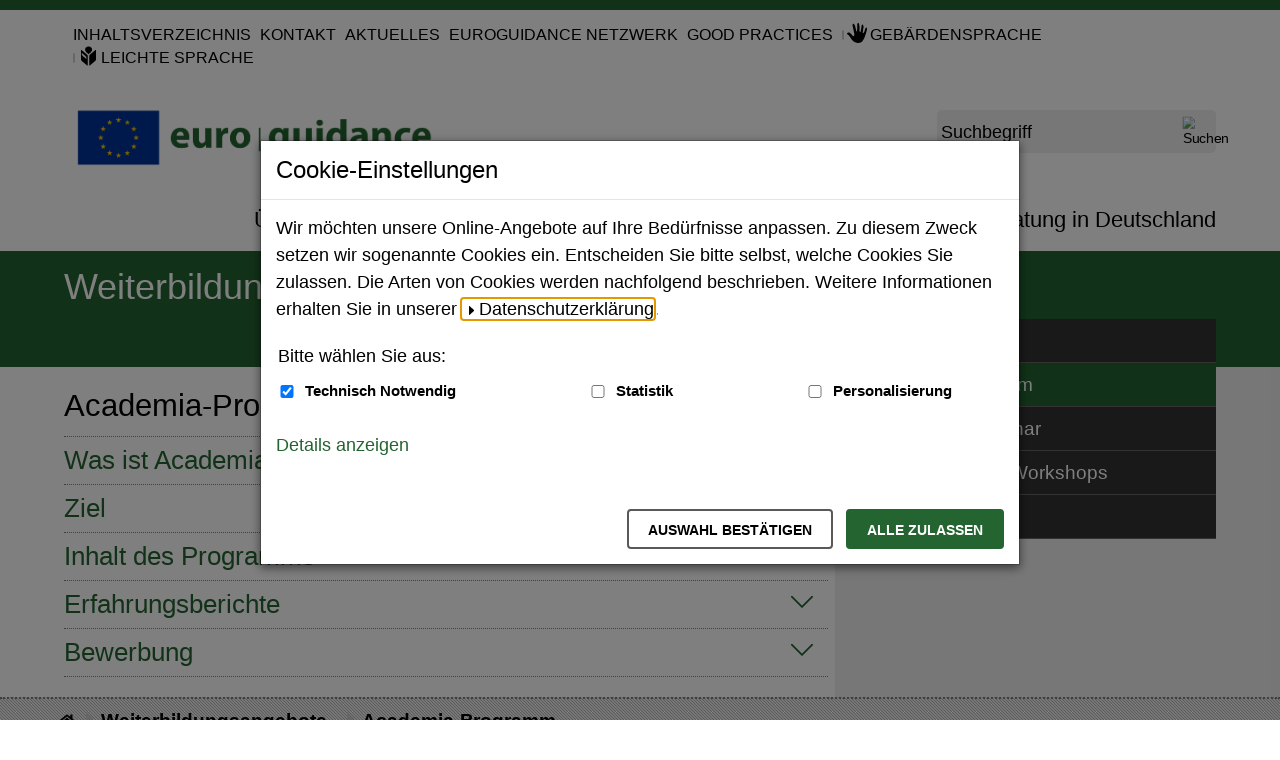

--- FILE ---
content_type: text/html;charset=utf-8
request_url: https://www.euroguidance-deutschland.de/DE/Weiterbildungsangebote/Academia/academia_node.html;jsessionid=B3F341F4C9E1C7D568C7B8D309FB0F13
body_size: 9413
content:
<!doctype html>
<html lang="de">
<head>
  <base href="https://www.euroguidance-deutschland.de/"/>
  <meta charset="UTF-8"/>
  <title>Academia-Programm  -  Euroguidance Deutschland</title>
  <meta name="title" content="Academia-Programm"/>
  <meta name="viewport" content="width=device-width, initial-scale=1.0, maximum-scale=5.0, user-scalable=1"/>
  <meta name="generator" content="Government Site Builder" class="foundation-mq"/>
  
    
    
    
  <!--
     Realisiert mit dem Government Site Builder.
     Die Content Management Lösung der Bundesverwaltung.
     www.government-site-builder.de
   -->
    <link rel="canonical" href="DE/Weiterbildungsangebote/Academia/academia_node.html"/>
<link rel="license" href="DE/Service/Impressum/impressum_node.html" type="text/html" title="Impressum" />
<link rel="start" href="DE/Home/home_node.html" type="text/html" title="Homepage" />
<link rel="contents" href="DE/Service/Sitemap/sitemap_node.html" type="text/html" title="&Uuml;bersicht" />
<link rel="search" href="DE/Service/Suche/suche_node.html" type="text/html" title="Suche" />
<link rel="shortcut icon" href="/SiteGlobals/Frontend/Images/favicon.ico?__blob=normal&amp;v=3" type="image/ico" />
<link rel="icon" href="/SiteGlobals/Frontend/Images/favicon-16x16.png?__blob=normal&amp;v=3" type="image/png" sizes="16x16" />
<link rel="icon" href="/SiteGlobals/Frontend/Images/favicon-32x32.png?__blob=normal&amp;v=3" type="image/png" sizes="32x32" />
<link rel="icon" href="/SiteGlobals/Frontend/Images/favicon-96x96.png?__blob=normal&amp;v=3" type="image/png" sizes="96x96" />
<link rel="icon" href="/SiteGlobals/Frontend/Images/favicon-180x180.png?__blob=normal&amp;v=3" type="image/png" sizes="180x180" />
<link rel="apple-touch-icon" href="/SiteGlobals/Frontend/Images/favicon-apple-57x57.png?__blob=normal&amp;v=3" type="image/png" sizes="57x57" />
<link rel="apple-touch-icon" href="/SiteGlobals/Frontend/Images/favicon-apple-60x60.png?__blob=normal&amp;v=3" type="image/png" sizes="60x60" />
<link rel="apple-touch-icon" href="/SiteGlobals/Frontend/Images/favicon-apple-72x72.png?__blob=normal&amp;v=3" type="image/png" sizes="72x72" />
<link rel="apple-touch-icon" href="/SiteGlobals/Frontend/Images/favicon-apple-76x76.png?__blob=normal&amp;v=3" type="image/png" sizes="76x76" />
<link rel="apple-touch-icon" href="/SiteGlobals/Frontend/Images/favicon-apple-114x144.png?__blob=normal&amp;v=3" type="image/png" sizes="114x144" />
<link rel="apple-touch-icon" href="/SiteGlobals/Frontend/Images/favicon-apple-120x120.png?__blob=normal&amp;v=3" type="image/png" sizes="120x120" />
<link rel="apple-touch-icon" href="/SiteGlobals/Frontend/Images/favicon-144x144.png?__blob=normal&amp;v=3" type="image/png" sizes="144x144" />
<link rel="apple-touch-icon" href="/SiteGlobals/Frontend/Images/favicon-apple-152x152.png?__blob=normal&amp;v=3" type="image/png" sizes="152x152" />
<link rel="apple-touch-icon" href="/SiteGlobals/Frontend/Images/favicon-apple-180x180.png?__blob=normal&amp;v=3" type="image/png" sizes="180x180" />
<meta name="msapplication-TileImage" content="/SiteGlobals/Frontend/Images/favicon-144x144.png?__blob=normal&amp;v=3" />
<meta name="msapplication-square70x70logo" content="/SiteGlobals/Frontend/Images/favicon-ms-70x70.png?__blob=normal&amp;v=3" />
<meta name="msapplication-square150x150logo" content="/SiteGlobals/Frontend/Images/favicon-ms-150x150.png?__blob=normal&amp;v=3" />
<meta name="msapplication-wide310x150logo" content="/SiteGlobals/Frontend/Images/favicon-ms-310x150.png?__blob=normal&amp;v=3" />
<meta name="msapplication-square310x310logo" content="/SiteGlobals/Frontend/Images/favicon-ms-310x310.png?__blob=normal&amp;v=3" />
<link rel="mask-icon" href="/SiteGlobals/Frontend/Images/favicon-safari-svg.png?__blob=normal&amp;v=3" type="image/svg+xml" />
<meta name="apple-mobile-web-app-title" content="EUROGUIDANCE">
<meta name="msapplication-TileColor" content="#ffffff"/><meta name="msapplication-config" content="none"/>
<meta name="application-name" content="EUROGUIDANCE">
<meta name="theme-color" content="#ffffff">    
    
<link rel="stylesheet"  href="SiteGlobals/Frontend/Styles/_libs.css?v=1" type="text/css"/>
<link rel="stylesheet"  href="SiteGlobals/Frontend/Styles/small.css?v=2" type="text/css"/>
<link rel="stylesheet"  href="SiteGlobals/Frontend/Styles/medium.css?v=2" type="text/css"/>
<link rel="stylesheet"  href="SiteGlobals/Frontend/Styles/large.css?v=2" type="text/css"/>
<link rel="stylesheet"  href="SiteGlobals/Frontend/Styles/xlarge.css?v=2" type="text/css"/>
<link rel="stylesheet"  href="SiteGlobals/Frontend/Styles/custom.css?v=2" type="text/css"/>
<link rel="stylesheet"  href="SiteGlobals/Frontend/Styles/addon_usability.css?v=2" type="text/css"/>
<link rel="stylesheet" href="SiteGlobals/Frontend/Styles/addon_print.css?v=2" type="text/css" media="print" />


    
</head>
  <body id="Start" class="gsb js-off lang-de fixed" data-nn="303312-303716" data-tracking-site-id="0">
    <div class="wrapperInner">
    <div id="wrapperDivisions" class="wrapperDivisions">
        <header class="header" aria-labelledby="headerH">
            <h1 id="headerH" hidden="true">Navigation und Service</h1>
            <nav class="navskip" role="navigation" aria-labelledby="navskiphead">
                <h2 id="navskiphead" class="navSkip" aria-hidden="true"><em>Springe direkt zu:</em></h2>
                <ul class="navSkip">
                    <li><a href="DE/Weiterbildungsangebote/Academia/academia_node.html#content">Inhalt</a></li>
                    <li class="show-for-large"><a href="DE/Weiterbildungsangebote/Academia/academia_node.html#nav">Hauptmenü</a></li>
                    <li><a href="DE/Weiterbildungsangebote/Academia/academia_node.html#search">Suche</a></li>
                </ul>
            </nav>
            <nav role="navigation" class="togglenav hide-for-large" aria-labelledby="mainNavMobileH">
              <h2 id="mainNavMobileH" hidden="true">Menü</h2>
              <ul class="left">
                <li id="navMobileMenu" class="navMobileMenu"><button class="js-mobile-nav__toggle">Menü</button>
                <div class="c-mobile-nav js-mobile-nav js-mobile-nav__hidden" role="list" data-qa-mobilenav="">
  
  <div class="c-mobile-nav__search">
      <form role="search"
      aria-label="Schnellsuche"
      name="searchService"
      action="SiteGlobals/Forms/Suche/Expertensuche/Servicesuche_Formular.html"
      method="get"
      enctype="application/x-www-form-urlencoded"
         data-autosuggest-form="SiteGlobals/Forms/Suche/Expertensuche/Autosuggest_Formular.html?nn=303312"
>
  
  <input type="hidden" name="nn" value="303312"/>
  <input type="hidden" name="resourceId" value="287334" />
  <input type="hidden" name="input_" value="303312" />
  <input type="hidden" name="pageLocale" value="de" /><fieldset>
    <div>
            <div class="formLabel aural">
  <label for="f287334d287328">
    Suchbegriff</label>
</div>
  
<div class="formField">
  <input id="f287334d287328" name="templateQueryString" value="" title="Suchbegriff darf nicht mit Fragezeichen oder * beginnen" type="text" role="combobox" pattern="^[^*?].*$" placeholder=" " size="26" maxlength="100"/>
<span class="floatingLabel" aria-hidden="true">Suchbegriff</span>
</div>

            <input class="image" type="image" src="/SiteGlobals/Forms/_components/Buttons/Servicesuche_Submit.svg?__blob=image&amp;v=1" id="f287334d287320" name="submit" alt="Suchen" title="Suchen" />
                
    </div>
</fieldset></form>

</div>
  <div class="c-mobile-nav__list-container">
    <ul class="c-mobile-nav__list--main c-mobile-nav__list js-mobile-nav__list" role="presentation">
  
    <li class="c-mobile-nav__item c-mobile-nav__item--level1 js-mobile-nav__node is-closed" role="listitem">
            
        <a href="DE/UeberUns/ueberUns_node.html" class="c-mobile-nav__link c-mobile-nav__link--overview">
  Über uns</a>
                  <button class="c-mobile-nav__button js-mobile-nav__navigateToInner is-closed" aria-expanded="false" aria-label="Unternavigation Über uns" title="Unternavigation Über uns"></button>
        <ul class="c-mobile-nav__list c-mobile-nav__list--inner js-mobile-nav__list is-invisible">
      
        <li class="c-mobile-nav__item c-mobile-nav__item--level2">
            
        <a href="DE/UeberUns/EuroguidanceDeutschland/euroguidanceDeutschland_node.html" class="c-mobile-nav__link c-mobile-nav__link--overview">
  Euroguidance Deutschland</a>
                  </li>
        <li class="c-mobile-nav__item c-mobile-nav__item--level2">
            
        <a href="DE/UeberUns/EuroguidanceNetzwerk/euroguidanceNetzwerk_node.html" class="c-mobile-nav__link c-mobile-nav__link--overview">
  Euroguidance Netzwerk</a>
                  </li>
        <li class="c-mobile-nav__item c-mobile-nav__item--level2 js-mobile-nav__node is-closed">
            
        <a href="DE/UeberUns/EuropaeischeIntMobilitaet/europaeischeIntMobilitaet_node.html" class="c-mobile-nav__link c-mobile-nav__link--overview">
  Europäische und Internationale Mobilität</a>
                  <button class="c-mobile-nav__button js-mobile-nav__navigateToInner is-closed" aria-expanded="false" aria-label="Unternavigation Europäische und Internationale Mobilität" title="Unternavigation Europäische und Internationale Mobilität"></button>
        <ul class="c-mobile-nav__list c-mobile-nav__list--inner js-mobile-nav__list is-invisible">
      
        <li class="c-mobile-nav__item c-mobile-nav__item--level3">
            
        <a href="DE/UeberUns/EuropaeischeIntMobilitaet/EuropaeischesBildungsprogramm/europaeischesBildungsprogramm_node.html" class="c-mobile-nav__link c-mobile-nav__link--overview">
  Europäisches Bildungsprogramm</a>
                  </li>
        <li class="c-mobile-nav__item c-mobile-nav__item--level3">
            
        <a href="DE/UeberUns/EuropaeischeIntMobilitaet/EuropaeischesMobilitaetsnetzwerke/europaeischesMobilitaetsnetzwerke_node.html" class="c-mobile-nav__link c-mobile-nav__link--overview">
  Europäische Mobilitätsnetzwerke</a>
                  </li>
        <li class="c-mobile-nav__item c-mobile-nav__item--level3">
            
        <a href="DE/UeberUns/EuropaeischeIntMobilitaet/QualifikationenInEuropa/qualifikationenInEuropa_node.html" class="c-mobile-nav__link c-mobile-nav__link--overview">
  Vergleichbarkeit und Anerkennung von Qualifikationen in Europa</a>
                  </li>
        <li class="c-mobile-nav__item c-mobile-nav__item--level3">
            
        <a href="DE/UeberUns/EuropaeischeIntMobilitaet/BeratungsstellenInDtl/beratungsstellenInDtl_node.html" class="c-mobile-nav__link c-mobile-nav__link--overview">
  Beratungsstellen in Deutschland</a>
                  </li>
        </ul>
      </li><!-- oder dieses -->
          </ul>
      </li><!-- oder dieses -->
          <li class="c-mobile-nav__item c-mobile-nav__item--level1 js-mobile-nav__node is-closed" role="listitem">
            
        <a href="DE/Weiterbildungsangebote/weiterbildungsangebote_node.html" class="c-mobile-nav__link c-mobile-nav__link--overview">
  Weiterbildungsangebote</a>
                  <button class="c-mobile-nav__button js-mobile-nav__navigateToInner is-closed" aria-expanded="false" aria-label="Unternavigation Weiterbildungsangebote" title="Unternavigation Weiterbildungsangebote"></button>
        <ul class="c-mobile-nav__list c-mobile-nav__list--inner js-mobile-nav__list is-invisible">
      
        <li class="c-mobile-nav__item c-mobile-nav__item--level2">
            
        <strong>
  Academia-Programm</strong>
                  </li>
        <li class="c-mobile-nav__item c-mobile-nav__item--level2">
            
        <a href="DE/Weiterbildungsangebote/CrossBorderSeminar/crossBorderSeminar_node.html" class="c-mobile-nav__link c-mobile-nav__link--overview">
  Cross Border Seminar</a>
                  </li>
        <li class="c-mobile-nav__item c-mobile-nav__item--level2">
            
        <a href="DE/Weiterbildungsangebote/OnlineSeminare/onlineSeminare_node.html" class="c-mobile-nav__link c-mobile-nav__link--overview">
  Online-Seminare / Workshops</a>
                  </li>
        <li class="c-mobile-nav__item c-mobile-nav__item--level2 navVeranstaltungen">
            
        <a href="DE/Weiterbildungsangebote/Termine/termine_node.html" class="c-mobile-nav__link c-mobile-nav__link--overview">
  Termine</a>
                  </li>
        </ul>
      </li><!-- oder dieses -->
          <li class="c-mobile-nav__item c-mobile-nav__item--level1 js-mobile-nav__node is-closed" role="listitem">
            
        <a href="DE/BBinEuropa/bbInEuropa_node.html" class="c-mobile-nav__link c-mobile-nav__link--overview">
  Berufsberatung in Europa</a>
                  <button class="c-mobile-nav__button js-mobile-nav__navigateToInner is-closed" aria-expanded="false" aria-label="Unternavigation Berufsberatung in Europa" title="Unternavigation Berufsberatung in Europa"></button>
        <ul class="c-mobile-nav__list c-mobile-nav__list--inner js-mobile-nav__list is-invisible">
      
        <li class="c-mobile-nav__item c-mobile-nav__item--level2 js-mobile-nav__node is-closed">
            
        <a href="DE/BBinEuropa/europIntAkteure/europIntAkteure_node.html" class="c-mobile-nav__link c-mobile-nav__link--overview">
  Europäische und Internationale Akteure</a>
                  <button class="c-mobile-nav__button js-mobile-nav__navigateToInner is-closed" aria-expanded="false" aria-label="Unternavigation Europäische und Internationale Akteure" title="Unternavigation Europäische und Internationale Akteure"></button>
        <ul class="c-mobile-nav__list c-mobile-nav__list--inner js-mobile-nav__list is-invisible">
      
        <li class="c-mobile-nav__item c-mobile-nav__item--level3">
            
        <a href="DE/BBinEuropa/europIntAkteure/Informationszentren/informationszentren_node.html" class="c-mobile-nav__link c-mobile-nav__link--overview">
  Informationszentren</a>
                  </li>
        <li class="c-mobile-nav__item c-mobile-nav__item--level3">
            
        <a href="DE/BBinEuropa/europIntAkteure/Netzwerke/netzwerke_node.html" class="c-mobile-nav__link c-mobile-nav__link--overview">
  Netzwerke und Vereinigungen</a>
                  </li>
        </ul>
      </li><!-- oder dieses -->
          <li class="c-mobile-nav__item c-mobile-nav__item--level2">
            
        <a href="DE/BBinEuropa/Wissenswertes/wissenswertes_node.html" class="c-mobile-nav__link c-mobile-nav__link--overview">
  Wissenswertes</a>
                  </li>
        <li class="c-mobile-nav__item c-mobile-nav__item--level2 js-mobile-nav__node is-closed">
            
        <a href="DE/BBinEuropa/projekte_ressourcen/ProjekteHdBA/projekteHdBA_node.html" class="c-mobile-nav__link c-mobile-nav__link--overview">
  Projekte im Kontext Beratung</a>
                  <button class="c-mobile-nav__button js-mobile-nav__navigateToInner is-closed" aria-expanded="false" aria-label="Unternavigation Projekte im Kontext Beratung" title="Unternavigation Projekte im Kontext Beratung"></button>
        <ul class="c-mobile-nav__list c-mobile-nav__list--inner js-mobile-nav__list is-invisible">
      
        <li class="c-mobile-nav__item c-mobile-nav__item--level3">
            
        <a href="DE/BBinEuropa/projekte_ressourcen/ProjekteHdBA/careersAroundMe/careersAroundMe_node.html" class="c-mobile-nav__link c-mobile-nav__link--overview">
  Careers Around Me</a>
                  </li>
        <li class="c-mobile-nav__item c-mobile-nav__item--level3">
            
        <a href="DE/BBinEuropa/projekte_ressourcen/ProjekteHdBA/STRENGTh/STRENGTh_node.html" class="c-mobile-nav__link c-mobile-nav__link--overview">
  STRengthen socio-Emotional competeNce to Guidance pracTitioners</a>
                  </li>
        <li class="c-mobile-nav__item c-mobile-nav__item--level3">
            
        <a href="DE/BBinEuropa/projekte_ressourcen/ProjekteHdBA/Work4Psy/Work4Psy_node.html" class="c-mobile-nav__link c-mobile-nav__link--overview">
  Career counselling services to Mental Health NEETs</a>
                  </li>
        <li class="c-mobile-nav__item c-mobile-nav__item--level3">
            
        <a href="DE/BBinEuropa/projekte_ressourcen/ProjekteHdBA/digigen/digigen_node.html" class="c-mobile-nav__link c-mobile-nav__link--overview">
  Professional career guidance for women</a>
                  </li>
        </ul>
      </li><!-- oder dieses -->
          <li class="c-mobile-nav__item c-mobile-nav__item--level2">
            
        <a href="DE/BBinEuropa/GoodPractices/goodPractices_node.html" class="c-mobile-nav__link c-mobile-nav__link--overview">
  Good Practices</a>
                  </li>
        </ul>
      </li><!-- oder dieses -->
          <li class="c-mobile-nav__item c-mobile-nav__item--level1 js-mobile-nav__node is-closed" role="listitem">
            
        <a href="DE/BBinDeutschland/bbInDeutschland_node.html" class="c-mobile-nav__link c-mobile-nav__link--overview">
  Berufsberatung in Deutschland</a>
                  <button class="c-mobile-nav__button js-mobile-nav__navigateToInner is-closed" aria-expanded="false" aria-label="Unternavigation Berufsberatung in Deutschland" title="Unternavigation Berufsberatung in Deutschland"></button>
        <ul class="c-mobile-nav__list c-mobile-nav__list--inner js-mobile-nav__list is-invisible">
      
        <li class="c-mobile-nav__item c-mobile-nav__item--level2 js-mobile-nav__node is-closed">
            
        <a href="DE/BBinDeutschland/NationaleAkteure/nationaleAkteure_node.html" class="c-mobile-nav__link c-mobile-nav__link--overview">
  Nationale Akteure</a>
                  <button class="c-mobile-nav__button js-mobile-nav__navigateToInner is-closed" aria-expanded="false" aria-label="Unternavigation Nationale Akteure" title="Unternavigation Nationale Akteure"></button>
        <ul class="c-mobile-nav__list c-mobile-nav__list--inner js-mobile-nav__list is-invisible">
      
        <li class="c-mobile-nav__item c-mobile-nav__item--level3">
            
        <a href="DE/BBinDeutschland/NationaleAkteure/nationaleVerbaende/nationaleVerbaende_node.html" class="c-mobile-nav__link c-mobile-nav__link--overview">
  Netzwerke und Verbände</a>
                  </li>
        <li class="c-mobile-nav__item c-mobile-nav__item--level3">
            
        <a href="DE/BBinDeutschland/NationaleAkteure/nationaleForschungsinstitute/nationaleForschungsinstitute_node.html" class="c-mobile-nav__link c-mobile-nav__link--overview">
  Forschungsinstitute</a>
                  </li>
        </ul>
      </li><!-- oder dieses -->
          <li class="c-mobile-nav__item c-mobile-nav__item--level2">
            
        <a href="DE/BBinDeutschland/BA/ba_node.html" class="c-mobile-nav__link c-mobile-nav__link--overview">
  Bundesagentur für Arbeit</a>
                  </li>
        </ul>
    </li>
          </ul>
    <ul class="c-mobile-nav__meta" role="presentation">
    
      <li class="c-mobile-nav__meta-item " role="listitem">
      
          <a href="DE/Service/Sitemap/sitemap_node.html" class="c-mobile-nav__meta-link">
  Inhaltsverzeichnis</a>
                  </li>
          <li class="c-mobile-nav__meta-item " role="listitem">
      
          <a href="DE/Service/Kontakt/kontakt_node.html" class="c-mobile-nav__meta-link">
  Kontakt</a>
                  </li>
          <li class="c-mobile-nav__meta-item " role="listitem">
      
          <a href="DE/Aktuelles/Meldungen/aktuelleMeldungen_node.html" class="c-mobile-nav__meta-link">
  Aktuelles</a>
                  </li>
          <li class="c-mobile-nav__meta-item " role="listitem">
      
          <a href="DE/UeberUns/EuroguidanceNetzwerk/euroguidanceNetzwerk_node.html" class="c-mobile-nav__meta-link">
  Euroguidance Netzwerk</a>
                  </li>
          <li class="c-mobile-nav__meta-item " role="listitem">
      
          <a href="DE/BBinEuropa/GoodPractices/goodPractices_node.html" class="c-mobile-nav__meta-link">
  Good Practices</a>
                  </li>
          <li class="c-mobile-nav__meta-item  navServiceGS" role="listitem">
      
          <a href="DE/Service/Gebaerdensprache/gebaerdensprache_node.html" class="c-mobile-nav__meta-link">
  Gebärdensprache</a>
                  </li>
          <li class="c-mobile-nav__meta-item  navServiceLS" role="listitem">
      
          <a href="DE/Service/LeichteSprache/leichtesprache_node.html" class="c-mobile-nav__meta-link">
  Leichte Sprache</a>
                  </li>
          <li class="c-mobile-nav__meta-item  navPublikationen" role="listitem">
      
          <a href="DE/Service/Downloads/downloads_node.html" class="c-mobile-nav__meta-link">
  <span lang="en-GB">Downloads</span></a>
                  </li>
          </ul>
  </div>
</div>


                </li>
                <li id="navMobileSearch" class="navMobileSearch js-mobile-nav__toggleOn js-mobile-nav__toggle--search"><button>Suche</button></li>
              </ul>
              <ul class="right">
                <li class="navServiceGS"><a  href="DE/Service/Gebaerdensprache/gebaerdensprache_node.html"><img src="/SiteGlobals/Frontend/Images/icons/gebaerdensprache-w.svg?__blob=normal&amp;v=1" title="Gebärdensprache" alt="Gebärdensprache" />

              </a></li>
                <li class="navServiceLS"><a  href="DE/Service/LeichteSprache/leichtesprache_node.html"><img src="/SiteGlobals/Frontend/Images/icons/leichte-sprache-w.svg?__blob=normal&amp;v=1" title="Leichte Sprache" alt="Leichte Sprache" />

              </a></li>
              </ul>
            </nav>
            <div class="wrapperBranding row ">
                <nav role="navigation" id="navServiceMeta" class="navServiceMeta large-12 columns" aria-labelledby="serviceNavH">
                    <h2 id="serviceNavH" hidden="true">Servicemenü</h2>
                    <ul>
                <li >
    <a href="DE/Service/Sitemap/sitemap_node.html">
  Inhaltsverzeichnis</a>
                  </li>
                  <li >
    <a href="DE/Service/Kontakt/kontakt_node.html">
  Kontakt</a>
                  </li>
                  <li >
    <a href="DE/Aktuelles/Meldungen/aktuelleMeldungen_node.html">
  Aktuelles</a>
                  </li>
                  <li >
    <a href="DE/UeberUns/EuroguidanceNetzwerk/euroguidanceNetzwerk_node.html">
  Euroguidance Netzwerk</a>
                  </li>
                  <li >
    <a href="DE/BBinEuropa/GoodPractices/goodPractices_node.html">
  Good Practices</a>
                  </li>
                  <li  class="navServiceGS">
    <a href="DE/Service/Gebaerdensprache/gebaerdensprache_node.html">
  Gebärdensprache</a>
                  </li>
                  <li  class="navServiceLS">
    <a href="DE/Service/LeichteSprache/leichtesprache_node.html">
  Leichte Sprache</a>
                  </li>
                  </ul>
              
                </nav>
            </div>
            <div class="row ">
                <div class="logo large-4 columns">                     <p><a href="DE/Home/home_node.html" id="anfang" title="Zur Startseite">
  <img src="/SiteGlobals/Frontend/Images/logo.png?__blob=normal&amp;v=2" alt="Euroguidance Deutschland (Link zur Startseite)" />
</a>
                </p>
                </div>
                <div class="large-3 columns">
                    <div id="search" class="search">
                        <form role="search"
      aria-label="Schnellsuche"
      name="searchService"
      action="SiteGlobals/Forms/Suche/Expertensuche/Servicesuche_Formular.html"
      method="get"
      enctype="application/x-www-form-urlencoded"
         data-autosuggest-form="SiteGlobals/Forms/Suche/Expertensuche/Autosuggest_Formular.html?nn=303312"
>
  
  <input type="hidden" name="nn" value="303312"/>
  <input type="hidden" name="resourceId" value="287334" />
  <input type="hidden" name="input_" value="303312" />
  <input type="hidden" name="pageLocale" value="de" /><fieldset>
    <div>
            <div class="formLabel aural">
  <label for="f287334d287328">
    Suchbegriff</label>
</div>
  
<div class="formField">
  <input id="f287334d287328" name="templateQueryString" value="" title="Suchbegriff darf nicht mit Fragezeichen oder * beginnen" type="text" role="combobox" pattern="^[^*?].*$" placeholder=" " size="26" maxlength="100"/>
<span class="floatingLabel" aria-hidden="true">Suchbegriff</span>
</div>

            <input class="image" type="image" src="/SiteGlobals/Forms/_components/Buttons/Servicesuche_Submit.svg?__blob=image&amp;v=1" id="f287334d287320" name="submit" alt="Suchen" title="Suchen" />
                
    </div>
</fieldset></form>


                    </div>
                </div>
            </div>
            <div class="row">
                <div class="columns">
                    <nav id="nav" role="navigation" class="c-nav-primary" aria-labelledby="mainNavH">
                        <h2 id="mainNavH" hidden>Hauptmenü</h2>
                        <ul class="c-nav-primary__list">

  <li
                class="c-nav-primary__item  js-flyout-nav">
          <div class="c-nav-primary__nav-node " id="n-1">
            <button class="c-nav-primary__link js-flyout-nav-toggle"
                      data-qa-flyout-link="">
                Über uns</button>
            </div>

          <div class="c-flyout js-flyout c-flyout--columns-1" data-qa-flyout="">
              <p class="c-flyout__link-wrapper">
                <a class="c-flyout__overview-link" href="DE/UeberUns/ueberUns_node.html" >
                  Übersicht</a>
              </p>
              <ul class="c-flyout__list-main" aria-label="Unternavigationspunkte">

                <li class="c-flyout__item-main" role="none">
                    <ul class="c-flyout__list" role="none">
                      <li class="c-flyout__item">

                          <a href="DE/UeberUns/EuroguidanceDeutschland/euroguidanceDeutschland_node.html" class="c-flyout__link">
  Euroguidance Deutschland</a>
                  </li>
                      <li class="c-flyout__item">

                          <a href="DE/UeberUns/EuroguidanceNetzwerk/euroguidanceNetzwerk_node.html" class="c-flyout__link">
  Euroguidance Netzwerk</a>
                  </li>
                      <li class="c-flyout__item last">

                          <a href="DE/UeberUns/EuropaeischeIntMobilitaet/europaeischeIntMobilitaet_node.html" class="c-flyout__link">
  Europäische und Internationale Mobilität</a>
                  </li>
                      </ul>
                  </li>
                </ul>
            </div>
          </li>
      <li
                class="c-nav-primary__item  js-flyout-nav topinpath">
          <div class="c-nav-primary__nav-node " id="n-2">
            <button class="c-nav-primary__link js-flyout-nav-toggle" aria-current="true"
                      data-qa-flyout-link="">
                Weiterbildungsangebote</button>
            </div>

          <div class="c-flyout js-flyout c-flyout--columns-1" data-qa-flyout="">
              <p class="c-flyout__link-wrapper">
                <a class="c-flyout__overview-link" href="DE/Weiterbildungsangebote/weiterbildungsangebote_node.html" >
                  Übersicht</a>
              </p>
              <ul class="c-flyout__list-main" aria-label="Unternavigationspunkte">

                <li class="c-flyout__item-main" role="none">
                    <ul class="c-flyout__list" role="none">
                      <li class="c-flyout__item">

                          <a href="DE/Weiterbildungsangebote/Academia/academia_node.html" class="c-flyout__link" aria-current="page">
  Academia-Programm</a>
                  </li>
                      <li class="c-flyout__item">

                          <a href="DE/Weiterbildungsangebote/CrossBorderSeminar/crossBorderSeminar_node.html" class="c-flyout__link">
  Cross Border Seminar</a>
                  </li>
                      <li class="c-flyout__item">

                          <a href="DE/Weiterbildungsangebote/OnlineSeminare/onlineSeminare_node.html" class="c-flyout__link">
  Online-Seminare / Workshops</a>
                  </li>
                      <li class="c-flyout__item last">

                          <a href="DE/Weiterbildungsangebote/Termine/termine_node.html" class="c-flyout__link">
  Termine</a>
                  </li>
                      </ul>
                  </li>
                </ul>
            </div>
          </li>
      <li
                class="c-nav-primary__item  js-flyout-nav">
          <div class="c-nav-primary__nav-node " id="n-3">
            <button class="c-nav-primary__link js-flyout-nav-toggle"
                      data-qa-flyout-link="">
                Berufsberatung in Europa</button>
            </div>

          <div class="c-flyout js-flyout c-flyout--columns-1" data-qa-flyout="">
              <p class="c-flyout__link-wrapper">
                <a class="c-flyout__overview-link" href="DE/BBinEuropa/bbInEuropa_node.html" >
                  Übersicht</a>
              </p>
              <ul class="c-flyout__list-main" aria-label="Unternavigationspunkte">

                <li class="c-flyout__item-main" role="none">
                    <ul class="c-flyout__list" role="none">
                      <li class="c-flyout__item">

                          <a href="DE/BBinEuropa/europIntAkteure/europIntAkteure_node.html" class="c-flyout__link">
  Europäische und Internationale Akteure</a>
                  </li>
                      <li class="c-flyout__item">

                          <a href="DE/BBinEuropa/Wissenswertes/wissenswertes_node.html" class="c-flyout__link">
  Wissenswertes</a>
                  </li>
                      <li class="c-flyout__item">

                          <a href="DE/BBinEuropa/projekte_ressourcen/ProjekteHdBA/projekteHdBA_node.html" class="c-flyout__link">
  Projekte im Kontext Beratung</a>
                  </li>
                      <li class="c-flyout__item last">

                          <a href="DE/BBinEuropa/GoodPractices/goodPractices_node.html" class="c-flyout__link">
  Good Practices</a>
                  </li>
                      </ul>
                  </li>
                </ul>
            </div>
          </li>
      <li
                class="c-nav-primary__item  js-flyout-nav">
          <div class="c-nav-primary__nav-node mod" id="n-4">
            <button class="c-nav-primary__link js-flyout-nav-toggle"
                      data-qa-flyout-link="">
                Berufsberatung in Deutschland</button>
            </div>

          <div class="c-flyout js-flyout c-flyout--columns-1" data-qa-flyout="">
              <p class="c-flyout__link-wrapper">
                <a class="c-flyout__overview-link" href="DE/BBinDeutschland/bbInDeutschland_node.html" >
                  Übersicht</a>
              </p>
              <ul class="c-flyout__list-main" aria-label="Unternavigationspunkte">

                <li class="c-flyout__item-main" role="none">
                    <ul class="c-flyout__list" role="none">
                      <li class="c-flyout__item">

                          <a href="DE/BBinDeutschland/NationaleAkteure/nationaleAkteure_node.html" class="c-flyout__link">
  Nationale Akteure</a>
                  </li>
                      <li class="c-flyout__item last">

                          <a href="DE/BBinDeutschland/BA/ba_node.html" class="c-flyout__link">
  Bundesagentur für Arbeit</a>
                  </li>
                      </ul>
                  </li>
                </ul>
            </div>
          </li>
      </ul>


                    </nav>
                </div>
            </div>
            <div id="wrapperBreadcrumbs" class="wrapperBreadcrumbs">
  <nav id="navBreadcrumbsVertical" class="navBreadcrumbsVertical" aria-label="Sie sind hier:">
              <ol>
                <li class="level1 last">
        <span>   
                    <a href="DE/Weiterbildungsangebote/weiterbildungsangebote_node.html">
  Weiterbildungsangebote</a>
                  </span>
      </li>
                </ol>
              </nav>
</div>


        </header>
        <main class="main row">
            <div id="content" class="content large-8 medium-12 columns" data-qa-content="">
    

<div class="generictable">
              <h1 class="isFirstInSlot">
    Academia-Programm</h1>
              <div class="wrapper-teaser">
  <div class="c-toggle-faq js-hash-accordion">
   <div class="tabs-container">
  <h2 class="heading">
    <a href="DE/Weiterbildungsangebote/Academia/academia_node.html#a303826">Was ist Academia?</a>
  </h2>
  <div id="a303826" class="is-hash-target">
  
    <p>Das Academia-Studienbesuchsprogramm bietet Berufsberaterinnen und Berufsberatern aus ganz Europa die Möglichkeit, an einer Lernmobilität in einem anderen europäischen Land teilzunehmen. Diese Studienbesuche haben in der Regel eine Dauer von 3 - 5 Tagen im Zeitraum von März bis Mai.<br/>
Der internationale Austausch weitet den Blick auf die eigene Arbeit, indem die eigene Arbeitsweise reflektiert und mit Beratungsfachkräften aus anderen Ländern geteilt wird. Teilnehmende erhalten neue Impulse und Ideen für die Beratungsarbeit mit ihren Kundinnen und Kunden und lernen, wie andere Länder mit bestimmten Situationen umgehen.</p>

<p><a class="RichTextExtLink ExternalLink" href="https://www.euroguidance.eu/international-mobility/academia" target="_blank" rel="noopener noreferrer" title="Externer Link zur Homepage des Euroguidance Academia-Programms (Öffnet neues Fenster)">Hier</a> finden Sie weitere Informationen zum Programm und den beteiligten Ländern.</p>
<p class="navToTop">
  <a href="DE/Weiterbildungsangebote/Academia/academia_node.html#Start" title="Zum Seitenanfang">nach oben</a>
</p>

</div>


  <h2 class="heading">
    <a href="DE/Weiterbildungsangebote/Academia/academia_node.html#a303700">Ziel</a>
  </h2>
  <div id="a303700" class="is-hash-target">
  
    <p>Ziel ist durch die Weiterbildung des Beratungspersonals die Qualität der Berufsberatung zu stärken. Zudem soll durch den Austausch bewährter Verfahren und Beratungsmethoden die europäische Vernetzung und Zusammenarbeit der Beratungsfachkräfte im Bereich der lebensbegleitenden Beratung verbessert werden.</p>
<p class="navToTop">
  <a href="DE/Weiterbildungsangebote/Academia/academia_node.html#Start" title="Zum Seitenanfang">nach oben</a>
</p>

</div>


  <h2 class="heading">
    <a href="DE/Weiterbildungsangebote/Academia/academia_node.html#a303702">Inhalt des Programms</a>
  </h2>
  <div id="a303702" class="is-hash-target">
  
    <p>Während des Studienbesuchs erhalten die Teilnehmenden einen Einblick in das Bildungs- und Beratungssystem des jeweiligen Landes. Die Teilnehmenden erhalten Einblicke in Organisationen, die insbesondere in den Bereichen Schul-, Berufs- und Erwachsenenbildung tätig sind. Beispiele möglicher Themen sind:</p>

<ul><li>Prävention von Abbrüchen in Ausbildung oder Studium</li><li>Übergang zwischen Schule und Beruf / Ausbildung</li><li>Entwicklung von beruflichen und sozialen Kompetenzen</li><li>Validierung non-formalen und informellen Lernens</li><li>Digitale Beratung, Distance Counselling</li><li>Strategien lebensbegleitender Beratung</li><li>Career Management Skills</li><li>Andere aktuelle Beratungsthemen</li></ul>

<p>Weitere Bestandteile des Programms sind Fachvorträge zu im Vorfeld festgelegten Themen, Hospitationen in Beratungsgesprächen und Gruppendiskussionen. Die Arbeitssprachen des Programms sind je nach Zielland Englisch, Französisch oder Spanisch.</p>
<p class="navToTop">
  <a href="DE/Weiterbildungsangebote/Academia/academia_node.html#Start" title="Zum Seitenanfang">nach oben</a>
</p>

</div>


  <h2 class="heading">
    <a href="DE/Weiterbildungsangebote/Academia/academia_node.html#a303704">Erfahrungsberichte</a>
  </h2>
  <div id="a303704" class="is-hash-target">
  
    <p>Die Hochschule der Bundesagentur für Arbeit (HdBA) hat auf ihrer <a class="RichTextExtLink ExternalLink" href="http://www.hdba.de/hochschule/internationales/academia/erfahrungen-zu-academia" target="_blank" rel="noopener noreferrer" title="Externer Link zur Homepage der Hochschule der BA (Öffnet neues Fenster)">Webseite</a> Eindrücke und Erfahrungen von Teilnehmenden am Academia-Austauschprogramm gesammelt.</p>

<p>Es gibt die Möglichkeit einen <a class="RichTextIntLink Basepage" href="SharedDocs/Aktuelles/DE/Academia_Hissen_2024.html?nn=303312" title="Als Berufsberaterin über das Academia-Austauschprogramm in Österreich">Erfahrungsbericht</a> einer Kollegin, die 2024 in Österreich war, nachzulesen. Ebenso finden Sie hier den <a class="RichTextIntLink Basepage" href="SharedDocs/Aktuelles/DE/Academia_Freisberg_2024.html?nn=303312" title="Academia-Erfahrungsaustauschprogramm in Stuttgart">Bericht</a> einer Teilnehmenden am Erfahrungsaustausch in Stuttgart im Mai 2024.</p>

<p>Im Jahr 2023 hat Deutschland Beratungsfachkräfte im Rahmen des Academia-Austauschprogramms in das europäische Ausland entsendet. <a class="RichTextExtLink ExternalLink" href="https://www.youtube.com/watch?v=dO8ujNoeIY8" target="_blank" rel="noopener noreferrer" title="Externer Link Video zum Aufenthalt in Schweden (Öffnet neues Fenster)">Hier finden Sie ein kurzes Video zum Aufenthalt in Schweden.</a></p>

<p>Einen Erfahrungsbericht einer BA-Kollegin aus 2019 in Estland finden Sie in einem <a class="RichTextExtLink ExternalLink" href="https://www.youtube.com/watch?app=desktop&amp;v=V9gEOsYcFS0" target="_blank" rel="noopener noreferrer" title="Externer Link Video-Erfahrungsbericht der Hochschule der Bundesagentur für Arbeit (Öffnet neues Fenster)">Video (in englischer Sprache)</a>.</p>
<p class="navToTop">
  <a href="DE/Weiterbildungsangebote/Academia/academia_node.html#Start" title="Zum Seitenanfang">nach oben</a>
</p>

</div>


  <h2 class="heading">
    <a href="DE/Weiterbildungsangebote/Academia/academia_node.html#a303706">Bewerbung</a>
  </h2>
  <div id="a303706" class="is-hash-target">
  
    <p>Das Angebot richtet sich ausschließlich an Berufsberaterinnen und Berufsberater der Bundesagentur für Arbeit. </p>

<p>Der Aufruf zur Bewerbung für Academia 2026 ist erfolgt. Bewerbungen für die europäischen <a class="RichTextExtLink ExternalLink" href="https://www.euroguidance.eu/international-mobility/training-opportunities" target="_blank" rel="noopener noreferrer" title="Externer Link zur Homepage der Weiterbildungsangebote des Euroguidance Netzwerks (Öffnet neues Fenster)">Academia-Programme</a> sind bis zum 28.11.2025 über dieses <a class="RichTextExtLink ExternalLink" href="https://ec.europa.eu/eusurvey/runner/Academia-2026_DE" target="_blank" rel="noopener noreferrer" title="Externer Link zur Online-Bewerbung von Academia 2026 (Öffnet neues Fenster)">Online-Formular</a> möglich.</p>
<p class="navToTop">
  <a href="DE/Weiterbildungsangebote/Academia/academia_node.html#Start" title="Zum Seitenanfang">nach oben</a>
</p>

</div>


    </div>
  </div>
</div></div>

</div>
<aside class="supplement large-4 columns" aria-label="Zusatzinformationen">
  <nav id="navSecondary" class="navSecondary qs-navSecondary" aria-labelledby="navsecondaryhead">
     <h1 id="navsecondaryhead" aria-hidden="true">Bereichsmenü</h1>
<div class="navMain" data-qa-navsecondary="">
        <ul>
                    <li class="first">

<strong>
  Academia-Programm</strong>
                  </li>
                    <li class="">

<a href="DE/Weiterbildungsangebote/CrossBorderSeminar/crossBorderSeminar_node.html">
  Cross Border Seminar</a>
                  </li>
                    <li class="">

<a href="DE/Weiterbildungsangebote/OnlineSeminare/onlineSeminare_node.html">
  Online-Seminare / Workshops</a>
                  </li>
                    <li class="last" id="navVeranstaltungen">

<a href="DE/Weiterbildungsangebote/Termine/termine_node.html">
  Termine</a>
                  </li>
                    </ul>
                </div>
  

  </nav>
</aside>
        </main>
        <footer class="footer" aria-labelledby="footerH">
            <h1 id="footerH" hidden="true">Seiteninformationen und -Funktionen</h1>
            <nav id="navBreadcrumbs" class="navBreadcrumbs" aria-label="Navigationspfad">
                <ol>
              <li class="first">
                    <a href="DE/Home/home_node.html" title="Zur Startseite">
      <img src="/SiteGlobals/Frontend/Images/icons/home-b.svg?__blob=normal&amp;v=1" alt="Zur Startseite" />
    </a>
                    </li>
                  <li>
    <a href="DE/Weiterbildungsangebote/weiterbildungsangebote_node.html">
  Weiterbildungsangebote</a>
                  </li>
                  <li>
    <strong>
  Academia-Programm</strong>
                  </li>
                  </ol>
			  

            </nav>
            <div id="navFunctionsWrapper" role="group" aria-label="Seitenfunktionen" class="navFunctionsWrapper row">
                <div class="small-7 columns">
                    <h2 role="presentation" id="navFunctionHead">Diese Seite</h2>
                    <ul id="navFunctions" class="navFunctions" aria-labelledby="navFunctionHead">
                         <li id="navFunctionsPrint" class="navFunctionsPrint js-print">
                            <button>drucken</button>
                        </li>
                        <li id="navFunctionsRecommend" class="navFunctionsRecommend">
<a href="mailto:?subject=Seitenempfehlung%20Euroguidance%20Deutschland&body=Hallo%2C%0A%0Aich%20m%C3%B6chte%20Ihnen%20folgende%20Seite%20auf%20www.euroguidance-deutschland.de%20empfehlen%3A%0Ahttps%3A%2F%2Fwww.euroguidance-deutschland.de%2FDE%2FWeiterbildungsangebote%2FAcademia%2Facademia_node.html%0A%0AViele%20Gr%C3%BC%C3%9Fe" target="_blank" title="empfehlen">empfehlen</a>                        </li>
                    </ul>
                </div>
                <div class="small-5 columns">
                    <p class="navToTop">
                        <a href="DE/Weiterbildungsangebote/Academia/academia_node.html#Start">Zum Seitenanfang</a>
                    </p>
                </div>
            </div>
<ul id="siteInfo" class="siteInfo row" aria-label="Unternavigation aller Website-Bereiche">
   <li class="smallAccordion medium-6 large-3 columns">
     <div class="tabs-container">
      <strong class="heading">Euroguidance</strong>
        <ul>
<li >
  <a href="DE/UeberUns/ueberUns_node.html">
  Über uns</a>
                  </li>


<li >
  <a href="DE/BBinEuropa/Wissenswertes/wissenswertes_node.html">
  Wissenswertes</a>
                  </li>


<li>
  <a class="external" href="https://www.euroguidance.eu" title="Externer Link zur Webseite des Euroguidance Netzwerkes (Öffnet neues Fenster)" target="_blank" rel="noopener noreferrer">Euroguidance Netzwerk</a>

                </li>


<li>
  <a class="external" href=" https://www.linkedin.com/company/euroguidance/" title="Externer Link Linkedin Euroguidance EU (Öffnet neues Fenster)" target="_blank" rel="noopener noreferrer">LinkedIn Euroguidance EU</a>

                </li>


<li>
  <a class="external" href="https://www.facebook.com/Euroguidance" title="Externer Link Facebook Euroguidance EU (Öffnet neues Fenster)" target="_blank" rel="noopener noreferrer">Facebook Euroguidance EU</a>

                </li>


       </ul>
     </div>
   </li>
   <li class="smallAccordion medium-6 large-3 columns">
     <div class="tabs-container">
      <strong class="heading">Weiterbildungsangebote</strong>
        <ul>
<li >
  <strong>
  Academia-Programm</strong>
                  </li>


<li >
  <a href="DE/Weiterbildungsangebote/CrossBorderSeminar/crossBorderSeminar_node.html">
  Cross Border Seminar</a>
                  </li>


<li >
  <a href="DE/Weiterbildungsangebote/OnlineSeminare/onlineSeminare_node.html">
  Online-Seminare / Workshops</a>
                  </li>


       </ul>
     </div>
   </li>
   <li class="smallAccordion medium-6 large-3 columns">
     <div class="tabs-container">
      <strong class="heading">Service</strong>
        <ul>
<li >
  <a href="DE/Aktuelles/Meldungen/aktuelleMeldungen_node.html">
  Aktuelles</a>
                  </li>


<li class="navVeranstaltungen">
  <a href="DE/Weiterbildungsangebote/Termine/termine_node.html">
  Termine</a>
                  </li>


<li class="navPublikationen">
  <a href="DE/Service/Downloads/downloads_node.html">
  <span lang="en-GB">Downloads</span></a>
                  </li>


       </ul>
     </div>
   </li>
   <li class="smallAccordion medium-6 large-3 columns">
     <div class="tabs-container">
      <strong class="heading">Finanzierung</strong>
        <ul>
<li class="banner" data-qa-banner="">
              <div class="picture-element">
        <img src="/SharedDocs/Bilder/DE/Logos/ba.png?__blob=wide&amp;v=1" title="Logo: Bundeagentur für Arbeit" alt="Logo: Bundeagentur für Arbeit" />

              </div>
              </li>


<li class="banner" data-qa-banner="">
              <div class="picture-element">
        <img src="/SharedDocs/Bilder/DE/Logos/konfinanziert_eu.png?__blob=wide&amp;v=1" title="Logo: Kofinanziert von der Europäischen Union" alt="Logo: Kofinanziert von der Europäischen Union" />

              </div>
              </li>


       </ul>
     </div>
   </li>
</ul>            <nav class="copyright row" aria-labelledby="infoNavH">
                <h2 id="infoNavH" hidden="true">Seiteninformationen</h2>
                <div class="columns">
                    <p>
                        &#169; Euroguidance Deutschland&nbsp;
                      <span role="list">
<span role="listitem"><a href="DE/Service/Impressum/impressum_node.html">
  Impressum</a>
                  </span><span role="listitem"><a href="DE/Service/Datenschutz/datenschutz_node.html">
  Datenschutz</a>
                  </span><span role="listitem"><a href="DE/Service/Barrierefreiheit/barrierefreiheit_node.html">
  Barrierefreiheit</a>
                  </span>                      </span>
                    </p>
                </div>
            </nav>
        </footer>

    </div>
<div id="cookieDialog" class="cookieDialog" data-hideCookiebanner="false" style="display:none;">
    <div class="modal" id="ba-hf-cd-modal" role="dialog" aria-label="Dialog-Info" aria-hidden="false" aria-modal="true">
        <div class="modal-dialog">
            <div class="modal-content">
                <div class="modal-header">
                    <h1 class="modal-title">
                        Cookie-Einstellungen
                    </h1>
                </div>
                <div class="modal-body">
                    <p class="text">
                            Wir möchten unsere Online-Angebote auf Ihre Bedürfnisse anpassen. Zu diesem Zweck setzen wir sogenannte Cookies ein. Entscheiden Sie bitte selbst, welche Cookies Sie zulassen. Die Arten von Cookies werden nachfolgend beschrieben. Weitere Informationen erhalten Sie in unserer <a class='RichTextIntLink' href='DE/Service/Datenschutz/datenschutz_node.html'>Datenschutzerklärung</a>.
                    </p>
                    <form class="cookie-form">
                        <fieldset>
                            <legend>
                                Bitte wählen Sie aus:
                            </legend>
                            <div class="cookie-checkboxes">
                                <div>
                                    <div class="form-group">
                                        <input id="tech-cookies-cb" type="checkbox">
                                        <label for="tech-cookies-cb">Technisch Notwendig</label>
                                    </div>
                                </div>
                                <div>
                                    <div class="form-group">
                                        <input id="stat-cookies-cb" type="checkbox">
                                        <label for="stat-cookies-cb">Statistik</label>
                                    </div>
                                </div>
                                <div>
                                    <div class="form-group">
                                        <input id="pers-cookies-cb" type="checkbox">
                                        <label for="pers-cookies-cb">Personalisierung</label>
                                    </div>
                                </div>
                            </div>
                        </fieldset>
                    </form>
                    <div>
                        <div class="tabs-container">
                            <a class="heading inactive-control" aria-controls="uid-6492" aria-expanded="false"
                                    aria-label="Details anzeigen zum Thema Cookies - ausklappen"
                                    role="button" href="#uid-6492">
                                Details anzeigen
                            </a>
                            <div style="display:none;" id="uid-6492" role="tabpanel"
                                    aria-label="Beschreibung der verwendeten Cookies" aria-expanded="false">
                                <h2>Technisch Notwendig</h2>
                                <p>Diese Cookies sind für den Betrieb der Seite unbedingt notwendig, ermöglichen aber in jedem Fall eine für Sie uneingeschränkte und funktionale Nutzung unseres Online-Angebots. Notwendige Cookies helfen dabei, unsere Webseite nutzbar zu machen, indem sie Grundfunktionen wie Seitennavigation, Zugriff auf sichere Bereiche der Webseite ermöglichen, aber auch sicherheitsrelevante Funktionen ermöglichen.</p>
                                <h2>Statistik</h2>
                                <p>Diese Cookies sammeln Informationen darüber, wie Sie unser Online-Angebot verwenden. Sie speichern keine Informationen, die eine persönliche Identifikation des Besuchers erlauben. Die mit Hilfe dieser Cookies gesammelten Informationen sind aggregiert und somit anonym. Durch die gesammelten anonymen Daten können wir das Online -Angebot kontinuierlich verbessern.</p>
                                <h2>Personalisierung</h2>
                                <p>Diese Cookies helfen uns dabei, Sie bei der Nutzung des Online-Angebotes optimal zu unterstützen. Wir können Ihnen passende Informationen zu Ihrem Anliegen anbieten und Ihre Einstellungen speichern, um somit Ihren nächsten Online-Portal-Besuch zu vereinfachen.</p>
                            </div>
                        </div>
                    </div>
                </div>
                <div class="modal-footer">
                    <button class="ba-btn ba-btn-contrast" aria-label="Auswahl bestätigen – Ausgewählte Cookies werden akzeptiert">
                        Auswahl bestätigen
                    </button>
                    <button class="ba-btn ba-btn-primary" aria-label="Alle zulassen – Alle Cookies werden akzeptiert">
                        Alle zulassen
                    </button>
                </div>
            </div>
        </div>
    </div>
</div></div>
    <script src="SiteGlobals/Frontend/JavaScript/init/global.js?v=2"></script>
    <!-- Seite generiert am: Tue Jan 27 18:39:27 CET 2026 -->
  </body>
</html>